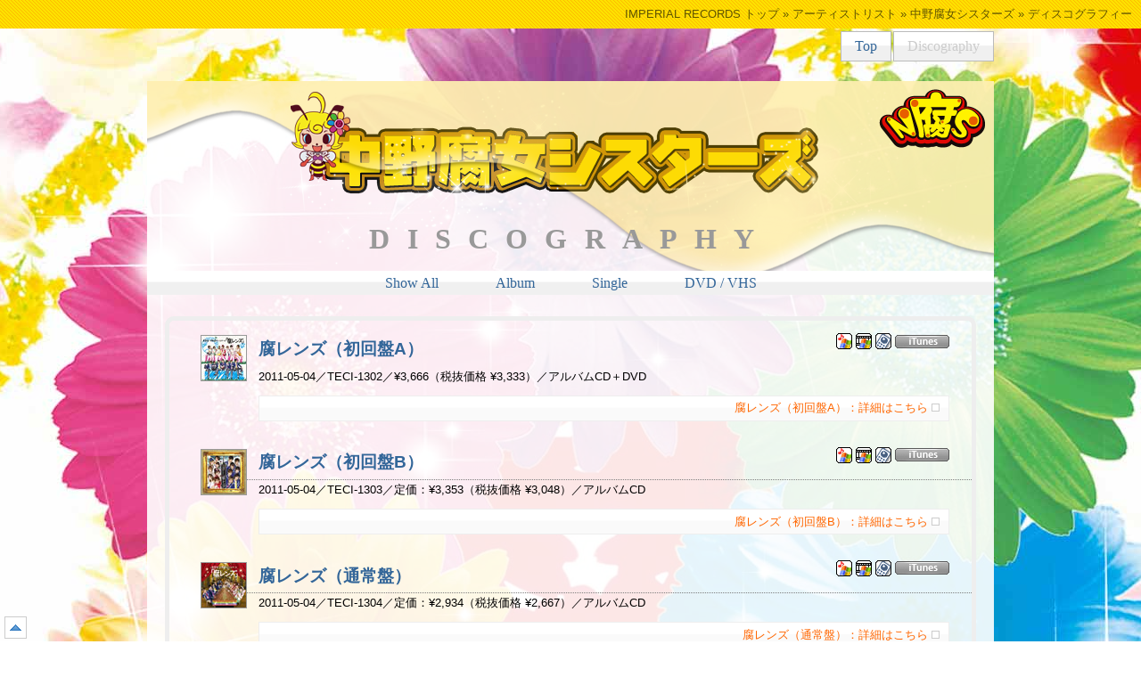

--- FILE ---
content_type: text/html
request_url: https://www.teichiku.co.jp/artist/nfs724/disco/disco.html
body_size: 3157
content:
<?xml version="1.0" encoding="UTF-8"?>
<!DOCTYPE html
   PUBLIC "-//W3C//DTD XHTML 1.0 Strict//EN"
   "http://www.w3.org/TR/xhtml1/DTD/xhtml1-strict.dtd">
<html xmlns="http://www.w3.org/1999/xhtml" xml:lang="ja" lang="ja">
<head>
  <meta http-equiv="Content-Type" content="text/html; charset=UTF-8" />
  <meta http-equiv="Content-Style-Type" content="text/css" />
  <meta http-equiv="Content-Script-Type" content="text/javascript" />
  <meta name="keywords" content="中野腐女シスターズ,乾曜子,よきゅーん,喜屋武ちあき,きゃんち,浦えりか,うらぁ,京本有加,きょも,虎南有香,コナン丸,原田まりる,まりるん,ジャジィはなわ,はなわ,ディスコグラフィー,discography" />
  <meta name="description" content="" />
  <title>中野腐女シスターズ（なかのふじょシスターズ）［ディスコグラフィー］－ IMPERIAL RECORDS</title>
  <link rel="start" href="../" />
  <link rev="made" href="mai&#x6c;t&#x6f;&#x3a;we&#98;&#x6d;&#97;s&#x74;er&#64;t&#101;i&#x63;&#x68;iku.&#x63;o&#x2e;jp" />
  <link rel="stylesheet" href="../style/common.css" type="text/css" charset="Shift_JIS" media="screen, tv" />
  <link rel="stylesheet" href="../style/discography.css" type="text/css" charset="Shift_JIS"  media="screen, tv" />
  <script type="text/javascript" src="../script/yui/yui-custom.js"></script>
  <script type="text/javascript" src="../script/shadowbox/shadowbox.js"></script>
  <script type="text/javascript" src="../script/DD_belatedPNG/DD_belatedPNG.js"></script>
  <script type="text/javascript" charset="UTF-8" src="../script/original/ctrl_common.js"></script>
  <script type="text/javascript" charset="UTF-8" src="../script/original/ctrl_disco.js"></script>
  <script type="text/javascript" charset="UTF-8" src="../script/original/add_css_discography.js"></script>
</head>

<body id="nfs724">

<div id="header">
  
  <h1>中野腐女シスターズ（なかのふじょシスターズ）［ディスコグラフィー］</h1>
  
  <hr />
  
  <div id="topicpath">
    <h2>トピックパス</h2>
    <p><a href="../../../imp/" title="インペリアルレコード トップページ">IMPERIAL RECORDS トップ</a> &raquo; <a href="../../../imp/artist/" title="インペリアルレコード アーティストリスト">アーティストリスト</a> &raquo; <a href="../" title="中野腐女シスターズ トップページ">中野腐女シスターズ</a> &raquo; ディスコグラフィー</p>
  </div>
  
  <hr />
  
  <div id="menu">
    <h2>メインメニュー</h2>
    <ul class="discography">
      <li class="top"><a class="top" href="../" title="トップページ">Top</a></li>
      <!--<li class="profile"><a class="profile" href="../profile/profile.html" title="プロフィール">Profile</a></li>-->
      <li class="discography"><a class="discography" title="ディスコグラフィー">Discography</a></li>
      <!--<li class="schedule"><a class="schedule" href="../sche/sche.html" title="スケジュール">Schedule</a></li>-->
      <!--<li class="mail"><a class="mail" href="https://www.teichiku.co.jp/artist/nfs724/mail/mail.php" title="メール">Mail</a></li>-->
    </ul>
  </div>
</div>

<hr class="clear" />


<div id="main" class="discography">
  
  <h2>コンテンツ</h2>
  
  <div id="discography">
    
    <h3>DISCOGRAPHY</h3>
    
    <div class="album">
      <dl class="">
        <dt><a href="./ci1302.html" title="腐レンズ（初回盤A） 詳細ページ">腐レンズ（初回盤A）</a></dt>
          <dd class="jacket"><a href="./ci1302.html" title="腐レンズ（初回盤A） 詳細ページ"><img class="frame" src="./jacket/ci1302_s.jpg" width="50" height="50" alt="腐レンズ（初回盤A） ジャケット写真" /></a></dd>
          <dd class="data">2011-05-04／TECI-1302／&yen;3,666（税抜価格 &yen;3,333）／アルバムCD＋DVD</dd>
          <dd class="media">
            <a href="./ci1302.html" title="腐レンズ（初回盤A） 詳細ページ"><img src="../img/basic/icon_wm_music.gif" width="18" height="18" alt="Windows Media Player 音楽試聴対応" /></a>
            <a href="./ci1302.html" title="腐レンズ（初回盤A） 詳細ページ"><img src="../img/basic/icon_wm_video.gif" width="18" height="18" alt="Windows Media Player 映像視聴対応" /></a>
            <a href="./ci1302.html" title="腐レンズ（初回盤A） 詳細ページ"><img src="../img/basic/icon_mobile.gif" width="18" height="18" alt="モバイルコンテンツ 対応" /></a>
            <a href="./ci1302.html" title="腐レンズ（初回盤A） 詳細ページ"><img src="../img/basic/icon_itunes_official.gif" width="61" height="15" alt="iTunes Store 対応" /></a>
          </dd>
          <dd class="link"><a href="./ci1302.html" title="腐レンズ（初回盤A） 詳細ページ">腐レンズ（初回盤A）：詳細はこちら</a></dd>
      </dl>
      <dl>
        <dt><a href="./ci1303.html" title="腐レンズ（初回盤B） 詳細ページ">腐レンズ（初回盤B）</a></dt>
          <dd class="jacket"><a href="./ci1303.html" title="腐レンズ（初回盤B） 詳細ページ"><img class="frame" src="./jacket/ci1303_s.jpg" width="50" height="50" alt="腐レンズ（初回盤B） ジャケット写真" /></a></dd>
          <dd class="data">2011-05-04／TECI-1303／定価：&yen;3,353（税抜価格 &yen;3,048）／アルバムCD</dd>
          <dd class="media">
            <a href="./ci1303.html" title="腐レンズ（初回盤B） 詳細ページ"><img src="../img/basic/icon_wm_music.gif" width="18" height="18" alt="Windows Media Player 音楽試聴対応" /></a>
            <a href="./ci1303.html" title="腐レンズ（初回盤B） 詳細ページ"><img src="../img/basic/icon_wm_video.gif" width="18" height="18" alt="Windows Media Player 映像視聴対応" /></a>
            <a href="./ci1303.html" title="腐レンズ（初回盤B） 詳細ページ"><img src="../img/basic/icon_mobile.gif" width="18" height="18" alt="モバイルコンテンツ 対応" /></a>
            <a href="./ci1303.html" title="腐レンズ（初回盤B） 詳細ページ"><img src="../img/basic/icon_itunes_official.gif" width="61" height="15" alt="iTunes Store 対応" /></a>
          </dd>
          <dd class="link"><a href="./ci1303.html" title="腐レンズ（初回盤B） 詳細ページ">腐レンズ（初回盤B）：詳細はこちら</a></dd>
      </dl>
      <dl>
        <dt><a href="./ci1304.html" title="腐レンズ（通常盤） 詳細ページ">腐レンズ（通常盤）</a></dt>
          <dd class="jacket"><a href="./ci1304.html" title="腐レンズ（通常盤） 詳細ページ"><img class="frame" src="./jacket/ci1304_s.jpg" width="50" height="50" alt="腐レンズ（通常盤） ジャケット写真" /></a></dd>
          <dd class="data">2011-05-04／TECI-1304／定価：&yen;2,934（税抜価格 &yen;2,667）／アルバムCD</dd>
          <dd class="media">
            <a href="./ci1304.html" title="腐レンズ（通常盤） 詳細ページ"><img src="../img/basic/icon_wm_music.gif" width="18" height="18" alt="Windows Media Player 音楽試聴対応" /></a>
            <a href="./ci1304.html" title="腐レンズ（通常盤） 詳細ページ"><img src="../img/basic/icon_wm_video.gif" width="18" height="18" alt="Windows Media Player 映像視聴対応" /></a>
            <a href="./ci1304.html" title="腐レンズ（通常盤） 詳細ページ"><img src="../img/basic/icon_mobile.gif" width="18" height="18" alt="モバイルコンテンツ 対応" /></a>
            <a href="./ci1304.html" title="腐レンズ（通常盤） 詳細ページ"><img src="../img/basic/icon_itunes_official.gif" width="61" height="15" alt="iTunes Store 対応" /></a>
          </dd>
          <dd class="link"><a href="./ci1304.html" title="腐レンズ（通常盤） 詳細ページ">腐レンズ（通常盤）：詳細はこちら</a></dd>
      </dl>
    </div>
    
    <div class="dvd">
      <dl>
        <dt><a href="./bi55169.html" title="スペースピース2010～聖地ヘの足跡～ 詳細ページ">スペースピース2010～聖地ヘの足跡～</a></dt>
          <dd class="jacket"><a href="./bi55169.html" title="スペースピース2010～聖地ヘの足跡～ 詳細ページ"><img class="frame" src="./jacket/bi55169_s.jpg" width="50" height="71" alt="スペースピース2010～聖地ヘの足跡～ジャケット写真" /></a></dd>
          <dd class="data">2011-05-04／TEBI-55169／&yen;5,762（税抜価格 &yen;5,238）／DVD</dd>
          <dd class="media">
            <img src="../img/basic/icon_wm_musicB.gif" width="18" height="18" alt="Windows Media Player 音楽試聴未対応" />
            <img src="../img/basic/icon_wm_videoB.gif" width="18" height="18" alt="Windows Media Player 映像視聴未対応" />
            <img src="../img/basic/icon_mobileB.gif" width="18" height="18" alt="モバイルコンテンツ 未対応" />
            <img src="../img/basic/icon_itunes_officialB.gif" width="61" height="15" alt="iTunes Store 未対応" />
          </dd>
          <dd class="link"><a href="./bi55169.html" title="スペースピース2010～聖地ヘの足跡～ 詳細ページ">スペースピース2010～聖地ヘの足跡～：詳細はこちら</a></dd>
      </dl>
    </div>
    
    <div class="single">
      <dl class="limited">
        <dt>Honey Bee～（初回盤）</dt>
          <dd class="jacket"><img class="frame" src="./jacket/ci201-6_s.gif" width="50" height="50" alt="Honey Bee～（初回盤） ジャケット写真" /></dd>
          <dd class="data">2010-01-20／TECI-201～6／各 &yen;1,572（税抜価格 &yen;1,429）／マキシシングル（初回盤CD+DVD）</dd>
          <dd class="media">
            <img src="../img/basic/icon_wm_musicB.gif" width="18" height="18" alt="Windows Media Player 音楽試聴未対応" />
            <img src="../img/basic/icon_wm_video.gif" width="18" height="18" alt="Windows Media Player 映像視聴対応" />
            <img src="../img/basic/icon_mobile.gif" width="18" height="18" alt="モバイルコンテンツ 対応" />
            <img src="../img/basic/icon_itunes_officialB.gif" width="61" height="15" alt="iTunes Store 未対応" />
          </dd>
          <dd class="list">
            <ul>
              <li class="yokyu-n"><span class="title">乾曜子<br />（よきゅーん）Ver.</span> <span class="product-number">TECI-201</span> <span class="link"><a class="yokyu-n" href="./ci201.html" title="Honey Bee～（初回盤）／乾曜子（よきゅーん） Ver. 詳細ページ">詳細</a></span></li>
              <li class="kyanchi"><span class="title">喜屋武ちあき<br />（きゃんち）Ver.</span> <span class="product-number">TECI-202</span> <span class="link"><a class="kyanchi" href="./ci202.html" title="Honey Bee～（初回盤）／喜屋武ちあき（きゃんち） Ver. 詳細ページ">詳細</a></span></li>
              <li class="uraa"><span class="title">浦えりか<br />（うらぁ）Ver.</span> <span class="product-number">TECI-203</span> <span class="link"><a class="uraa" href="./ci203.html" title="Honey Bee～（初回盤）／浦えりか（うらぁ） Ver. 詳細ページ">詳細</a></span></li>
              <li class="kyomo"><span class="title">京本有加<br />（きょも）Ver.</span> <span class="product-number">TECI-204</span> <span class="link"><a class="kyomo" href="./ci204.html" title="Honey Bee～（初回盤）／京本有加（きょも）Ver. 詳細ページ">詳細</a></span></li>
              <li class="konanmaru"><span class="title">虎南有香<br />（コナン丸）Ver.</span> <span class="product-number">TECI-205</span> <span class="link"><a class="konanmaru" href="./ci205.html" title="Honey Bee～（初回盤）／虎南有香（コナン丸）Ver. 詳細ページ">詳細</a></span></li>
              <li class="marirun"><span class="title">原田まりる<br />（まりるん）Ver.</span> <span class="product-number">TECI-206</span> <span class="link"><a class="marirun" href="./ci206.html" title="Honey Bee～（初回盤）／原田まりる（まりるん）Ver. 詳細ページ">詳細</a></span></li>
            </ul>
          </dd>
          <dd class="info">初回盤 各 Ver. ごとの詳細は、それぞれの［詳細］リンクをクリックしてください。</dd>
      </dl>
      
      <dl>
        <dt><a href="./ci207.html" title="Honey Bee～（通常盤） 詳細ページ">Honey Bee～（通常盤）</a></dt>
          <dd class="jacket"><a href="./ci207.html" title="Honey Bee～（通常盤） 詳細ページ"><img class="frame" src="./jacket/ci207_s.jpg" width="50" height="50" alt="Honey Bee～（通常盤）ジャケット写真" /></a></dd>
          <dd class="data">2010-01-20／TECI-207／定価：&yen;1,257（税抜価格 &yen;1,143）／マキシシングル（通常盤）</dd>
          <dd class="media">
            <img src="../img/basic/icon_wm_musicB.gif" width="18" height="18" alt="Windows Media Player 音楽試聴未対応" />
            <a href="./ci207.html" title="Honey Bee～（通常盤） 詳細ページ"><img src="../img/basic/icon_wm_video.gif" width="18" height="18" alt="Windows Media Player 映像視聴対応" /></a>
            <a href="./ci207.html" title="Honey Bee～（通常盤） 詳細ページ"><img src="../img/basic/icon_mobile.gif" width="18" height="18" alt="モバイルコンテンツ 対応" /></a>
            <img src="../img/basic/icon_itunes_officialB.gif" width="61" height="15" alt="iTunes Store 未対応" />
          </dd>
          <dd class="link"><a href="./ci207.html" title="Honey Bee～（通常盤） 詳細ページ">Honey Bee～（通常盤） 詳細はこちら</a></dd>
      </dl>
    </div>
      
  </div>
  
  <hr />
  
  <div id="icon-info">
    <h3>アイコンの説明</h3>
    <ul>
      <li><img src="../img/basic/icon_wm_music.gif" width="18" height="18" alt="Windows Media Player 音楽試聴対応" /> <img src="../img/basic/icon_wm_video.gif" width="18" height="18" alt="Windows Media Player 映像視聴対応" /> Windows Media Player 対応</li>
      <li><img src="../img/basic/icon_mobile.gif" width="18" height="18" alt="モバイルコンテンツ 対応" /> モバイルコンテンツ 対応</li>
      <li><img src="../img/basic/icon_itunes_official.gif" width="61" height="15" alt="iTunes Store 対応" /> iTunes Store 対応</li>
    </ul>
  </div>

</div>

<hr />

<div id="footer">
  <ul class="menu discography">
    <li class="top"><a class="top" href="../" title="トップページ">Top</a></li>
    <!--<li class="profile"><a class="profile" href="../profile/profile.html" title="プロフィール">Profile</a></li>-->
    <li class="discography"><a class="discography" title="ディスコグラフィー">Discography</a></li>
    <!--<li class="schedule"><a class="schedule" href="../sche/sche.html" title="スケジュール">Schedule</a></li>-->
    <!--<li class="mail"><a class="mail" href="https://www.teichiku.co.jp/artist/nfs724/mail/mail.php" title="メール">Mail</a></li>-->
  </ul>
  
  <hr class="clear" />
  
  <ul class="valid">
    <li><a href="http://validator.w3.org/check?uri=referer">XHTML 1.0</a></li>
    <li><a href="http://jigsaw.w3.org/css-validator/check/referer">CSS 2.1</a></li>
  </ul>
  <p class="notice">当サイトに掲載してある、あらゆる文章・画像・音楽・映像素材の無断転載・転用は固くお断りいたします。</p>
  <address>Copyright<abbr title="Copyright">&copy;</abbr>2009-2011 <a href="https://www.teichiku.co.jp/" title="テイチクエンタテインメント ホームページ"><img src="../img/basic/logo_te_eng.gif" width="243" height="14" alt="TEICHIKU ENTERTAINMENT,INC." /></a> All Rights Reserved.</address>
</div>

<div id="analyze">
  <script type="text/javascript" src="https://www.teichiku.co.jp/script/analyze/google_analytics_ga.js"></script>
  <script type="text/javascript" src="https://www.teichiku.co.jp/script/analyze/google_analytics_ga_tracker.js"></script>
</div>

</body>
</html>

--- FILE ---
content_type: text/css
request_url: https://www.teichiku.co.jp/artist/nfs724/style/common.css
body_size: 112
content:
@charset "Shift_JIS";
/* start of hack for macIE 5.x \*/
@import "common_genuine.css";
/* end hack for macIE 5.x */

--- FILE ---
content_type: text/css
request_url: https://www.teichiku.co.jp/artist/nfs724/style/discography.css
body_size: 117
content:
@charset "Shift_JIS";
/* start of hack for macIE 5.x \*/
@import "discography_genuine.css";
/* end hack for macIE 5.x */

--- FILE ---
content_type: text/css
request_url: https://www.teichiku.co.jp/artist/nfs724/style/common_genuine.css
body_size: 2199
content:
@charset "Shift_JIS";

/* -------------------- start of Style Sheet -------------------- */

/* Cascading Style Sheet for 中野腐女子シスターズ 全ページ共通 */

html {
	margin: 0 auto;
	padding: 0;
}
body {
	width: 100%;
	margin: 0 auto;
	padding: 0;
	font-family: "メイリオ", "Hiragino kaku Gothic Pro", "Arial", sans-serif, "MS UI Gothic", "ＭＳ Ｐゴシック", "Osaka";
	line-height: 1.7;
	color: #000000;
	background: #ffffff url(../img/basic/back_body.jpg) 50% 0 no-repeat fixed;
	
	/* for Windows IE 6 or lower */
	text-align: center;
}
#main {
	position: relative;
	top: 10px;
	left: 0;
	z-index: 100;
	width: 950px;
	margin: 0 auto 60px auto;
	padding: 0;
	/* border: 10px solid #fde100; */
	background: #ffffff;
	
	/* for Windows IE 6 or lower */
	text-align: left;
}
html[xmlns] #main {
	width: 950px;
	background: url(../img/basic/back_transparent_white_90.png);
}

/* ########## 要素・クラス・全般 ########## */
#main a         { color: #ff6600; }
#main a:visited { color: #666666; }
#main a:hover   {
	color: #ff9900;
	text-decoration: none;
}
a.outside {
	margin-right: 2px;
	padding-right: 13px;
	background: url(../img/basic/icon_outside_white.gif) 100% 100% no-repeat;
}
a.zoom {
	margin-right: 2px;
	padding-right: 13px;
	background: url(../img/basic/icon_zoom_white.gif) 100% 100% no-repeat;
}

h1 {
	position: absolute;
	top: -9000px;
	left: -9000px;
	text-indent: -9000px;
	margin: 0;
	padding: 0;
}

img {
	margin: 1px 0;
	padding: 0;
	border: none;
	vertical-align: middle;
}
img.frame {
	border: 1px solid #999999;
}

hr {
	display: none;
	border: none;
}
hr.clear {
	clear: both;
	display: block;
	visibility: hidden;
	margin: 0;
	padding: 6px 0;
	width: 50%;
}
hr.separate {
	clear: both;
	display: block;
	visibility: visible;
	margin: 1.5em auto;
	padding: 0;
	width: 95%;
	text-align: center;
	border-bottom: 2px dashed #cccccc;
}
span.roman {
	font-family: "Times New Roman", serif;
}
span.ruby {
	font-size: 80%;
}

del {
	color: #cccccc !important;
}
del a {
	color: #cccccc !important;
}
ins {
	color: #ff0000 !important;
	text-decoration: none;
}
ins a,
ins em {
	color: #ff0000 !important;
}



/* ########## ヘッダ ########## */
#header {
	position: relative;
	bottom: 0;
	left: 0;
	z-index: 1000;
	width: 100%;
	margin: 0;
	padding: 0;
	text-align: center;
}

/* ########## トピックパス ########## */
#topicpath {
	position: relative;
	top: 0;
	left: 0;
	z-index: 1100;
	height: 32px;
	margin: 0;
	padding: 0;
	color: #615600;
	background: #fde100 url(../img/basic/back_header_footer.gif);
}
html[xmlns] #topicpath {
	height: auto;
	min-height: 32px;
}
#topicpath h2 {
	position: absolute;
	top: -9000px;
	left: -9000px;
	margin: 0;
	padding: 0;
	text-indent: -9000px;
}
#topicpath p {
	margin: 0;
	padding: 0.6em 10px;
	color: #615600;
	font-size: 82%;
	text-align: right;
	line-height: 1.2;
}
#topicpath a {
	color: #615600;
	text-decoration : none;
}
#topicpath a:visited {
	color: #615600;
}
#topicpath a:hover {
	color: #615600;
	text-decoration: none;
}

/* ########## メニュー ########## */
#header #menu {
	position: relative;
	top: 0;
	left: 0;
	z-index: 1200;
	width: 950px;
	margin: 0.2em auto 0 auto;
	padding: 0;
	text-align: left;
}

#header #menu h2 {
	position: absolute;
	top: -9000px;
	left: -9000px;
	text-indent: -9000px;
}

#header #menu ul {
	float: right;
	position: relative;
	top: 0;
	right: -5px;
	z-index: 1210;
	list-style-type: none;
	margin: 0;
	padding: 0;
}
html[xmlns] #header #menu ul {
	right: -2px;
}
#header #menu ul li {
	float: left;
	position: relative;
	top: 0;
	left: 0;
	z-index: 1220;
	margin: 0 2px 0 0;
	padding: 0;
	font-family: "Trebuchet MS";
	font-size: 100%;
	line-height: 1.4;
	background: #ffffff url(../img/basic/back_menu_li_white.gif) 50% 50% repeat-x;
	border: 1px solid #bbbbbb;
}
#header #menu ul li a {
	display: block;
	margin: 0;
	padding: 0.3em 15px;
	color: #336699;
	text-decoration: none;
}
#header #menu ul li a:visited {
	color: #336699;
}
#header #menu ul li a:hover {
	color: #336699;
	background: url(../img/basic/back_ani_white.gif);
}

/* ---------- ヘッダメニュートップ ---------- */
#header #menu ul.top a.top {
	color: #cccccc;
}
#header #menu ul.top a.top:hover {
	background: none;
}
/* ---------- ヘッダメニュープロフィール ---------- */
#header #menu ul.profile a.profile {
	color: #cccccc;
}
#header #menu ul.profile a.profile:hover {
	background: none;
}
/* ---------- ヘッダメニューディスコグラフィー ---------- */
#header #menu ul.discography a.discography {
	color: #cccccc;
}
#header #menu ul.discography a.discography:hover {
	background: none;
}
/* ---------- ヘッダメニュースケジュール ---------- */
#header #menu ul.schedule a.schedule {
	color: #cccccc;
}
#header #menu ul.schedule a.schedule {
	background: none;
}
/* ---------- ヘッダメニューメール ---------- */
#header #menu ul.mail a.mail {
	color: #cccccc;
}
#header #menu ul.mail a.mail {
	background: none;
}

/* ---------- ヘッダメニューメッセージ ---------- */
#header #menu ul.message a.message {
	color: #cccccc;
}
#header #menu ul.message a.message {
	background: none;
}

/* ########## フッタ ########## */
#footer {
	overflow: hidden;
	position: relative;
	bottom: 0;
	left: 0;
	z-index: 3000;
	width: 100%;
	margin: 0;
	padding: 1em 0;
	color: #615600;
	text-align: left;
	background: #fde100 url(../img/basic/back_header_footer.gif);
}

#footer ul.menu {
	list-style-type: none;
	margin: 0 25px;
	padding: 0;
}
#footer ul.menu li {
	float: left;
	margin: 0 1em 0 0;
	padding: 0 1em 0 0;
	font-family: "Trebuchet MS";
	font-size: 100%;
	white-space: nowrap;
	line-height: 1.4;
}

#footer ul.menu li a {
	color: #615600;
}
#footer ul.menu li a:hover {
	color: #615600;
	text-decoration: none;
}
#footer ul.menu li a:visited {
	color: #615600;
}
/* ---------- フッタメニュートップ ---------- */
#footer ul.top a.top {
	color: #bca700;
	text-decoration: none;
}
#footer ul.top a.top:hover {
	color: #bca700;
}
/* ---------- フッタメニュープロフィール ---------- */
#footer ul.profile a.profile {
	color: #bca700;
	text-decoration: none;
}
#footer ul.profile a.profile:hover {
	color: #bca700;
}
/* ---------- フッタメニューディスコグラフィー ---------- */
#footer ul.discography a.discography {
	color: #bca700;
	text-decoration: none;
}
#footer ul.discography a.discography:hover {
	color: #bca700;
}
/* ---------- フッタメニュースケジュール ---------- */
#footer ul.schedule a.schedule {
	color: #bca700;
	text-decoration: none;
}
#footer ul.schedule a.schedule:hover {
	color: #bca700;
}

/* ---------- フッタメニューメール ---------- */
#footer ul.mail a.mail {
	color: #bca700;
	text-decoration: none;
}
#footer ul.mail a.mail:hover {
	color: #bca700;
}

/* ---------- FLASH広告 ---------- */
#footer ul#AD {
	clear: both;
	margin: 0 50px 2px 50px;
	padding: 0.2em 0 2.2em 0;
	background: #25598c
}
#footer ul#AD li {
	margin: 0 35px;
	padding: 0.3em 0;
	font-size: 82%;
}
#footer ul#AD li a {
	color: #ffffff;
	text-decoration: none;
}
#footer p#AD-note {
	position: relative;
	top: -2.2em;
	left: 0;
	margin: 0 50px -1em 50px;
	padding: 0;
	text-align: right;
	color: #ffffff;
	font-size: 71%;
}

/* ---------- フッターその他 ---------- */
#footer ul.valid {
	float: right;
	list-style-type: none;
	margin: 0 10px;
	padding: 0;
}
html[xmlns] #footer ul.valid {
	margin: 0 25px;
}
#footer ul.valid li {
	float: left;
	margin: 0 6px 0 0;
	padding: 0.2em 8px;
	font-size: 82%;
	background: #615600;
}
html[xmlns] #footer ul.valid li {
	margin: 0 6px 0.5em 0;
}

#footer ul.valid li a {
	color: #ffffff;
	text-decoration: none;
}
#footer ul.valid li a:hover {
	color: #ffffff;
}
#footer ul.valid li a:visited {
	color: #ffffff;
}


#footer p.notice{
	clear: both;
	margin: 0.4em 25px 0 25px;
	padding: 0;
	font-size: 82%;
	text-align: right;
}
html[xmlns] #footer p.notice{
	margin: 0 25px;
}
#footer address {
	margin: 0 25px;
	padding: 0;
	font-size: 82%;
	font-weight: normal;
	text-align: right;
}
#footer address a {
	color: #cccccc;
}
#footer address a:hover {
	color: #cccccc;
	text-decoration: none;
}
#footer address a:visited {
	color: #cccccc;
}

#footer p.banner {
	float: right;
	width: 400px;
	margin: 0 10px;
	padding: 0;
	font-size: 82%;
	text-align: right;
}
html[xmlns] #footer p.banner {
	float: right;
	margin: 0 20px;
}

/* ################################## */
/* ### ポップアップサイトイメージ ### */
/* ################################## */
#site-image {
	position: absolute;
	top: -9000px;
	left: -9000px;
	z-index: 65536;
	width: 202px;
	margin: 0;
	padding: 20px 25px;
	text-align: center;
	border: 1px solid #ffffff;
	background: #000000 url(../img/basic/back_stripe_black.gif);
}
html[xmlns] #site-image {
	width: 152px;
	width: auto;
	min-width: 150px;
	background: url(../img/basic/back_transparent_black_80.png);
}
#site-image span {
	display: block;
	width: 100%;
	margin: 12px 0 -8px 0;
	padding: 0;
	color: #ffffff;
	font-size: 71%;
	text-align: right;
	line-height: 1.2;
	white-space: nowrap;
}
#site-image img {
	margin: 0;
	padding: 0;
	border: 1px solid #ffffff;
}

/* ############################ */
/* ### ローディングアイコン ### */
/* ############################ */
#loading-icon {
	position: absolute;
	top: -9000px;
	left: -9000px;
	z-index: 65535;
	margin: 0;
	padding: 0;
}
#loading-icon img {
	margin: 0;
	padding: 0;
}

/* ######################## */
/* ### リターンアイコン ### */
/* ######################## */
#back-to-top {
	visibility: hidden;
	position: absolute;
	top: 0;
	left: 0;
	z-index: 65535;
	margin: 0;
	padding: 0;
	width: 25px;
	height: 25px;
}
back-to-top img {
	margin: 0;
	padding: 0;
}

--- FILE ---
content_type: text/css
request_url: https://www.teichiku.co.jp/artist/nfs724/style/discography_genuine.css
body_size: 1408
content:
@charset "Shift_JIS";

/* -------------------- start of Style Sheet -------------------- */

/* Cascading Style Sheet for 中野腐女子シスターズ ディスコグラフィー */

#main {
	overflow: hidden;
	padding-bottom: 2em;
}

/* ########## メインコンテンツ ########## */
#main h2 {
	position: absolute;
	top: 0;
	left: 0;
	z-index: 300;
	width: 100%;
	height: 680px;
	margin: 0;
	padding: 0;
	text-indent: -9000px;
	background: url(../img/basic/back_h2_sub.jpg) no-repeat 100% 0;
}
html[xmlns] #main h2 {
	background: url(../img/basic/back_h2_sub.png) no-repeat 100% 0;
}

/* ---------- ディスコグラフィー本体 ---------- */
#discography {
	position: relative;
	top: 150px;
	left: 0;
	z-index: 300;
	width: 100%;
	margin: 0 0 180px 0;
	padding: 0;
}
#discography h3 {
	margin: 0 0 0.3em 0;
	padding: 0;
	color: #999999;
	font-family: "Trebuchet MS";
	font-size: 200%;
	letter-spacing: 0.6em;
	text-align: center;
}

/* ---------- 表示コントロール ---------- */
#discography ul#ctrl {
	position: relative;
	top: 0;
	left: 0;
	z-index: 500;
	width: 950px;
	margin: 0 0 1.5em 0;
	padding: 0;
	text-align: center;
	background: #ffffff url(../img/basic/back_menu_li_white.gif) 0 50% repeat-x;
}
#discography ul#ctrl li {
	list-style-type: none;
	display: inline;
	padding: 0 2em;
	color: #336699;
	font-family: "Trebuchet MS";
	font-size: 100%;
}

/* ---------- 各CDデータ ---------- */
#discography div {
	margin: 0 20px 10px 20px;
	padding: 0;
	text-align: left;
	border: 5px solid #eeeeee;
}
#discography dl {
	position: relative;
	top: 0;
	left: 0;
	z-index: 320;
	height: 90px;
	margin: 0;
	padding: 0 0 15px 15px;
	text-align: left;
}
html[xmlns] #discography dl {
	height: auto;
	min-height: 90px;
}
#discography dt {
	margin: 0;
	padding: 0.8em 140px 0.2em 85px;
	color: #336699;
	font-size: 120%;
	font-weight: bold;
	background: url(../img/basic/back_line_white.gif) 20px 100% no-repeat;
}
#discography dt a {
	color: #336699 !important;
	text-decoration: none;
}
#discography dt a:hover {
	text-decoration: underline;
}
#discography dt span.sub-title-top {
	display: block;
	position: relative;
	top: 0;
	left: 0;
	margin: 0 0 -0.5em 0;
	padding: 0;
	font-size: 60%;
	font-weight: normal;
}
#discography dt span.cw,
#discography dt span.sub-title-bottom {
	display: block;
	position: relative;
	top: -0.5em;
	left: 0;
	margin: 0 0 -0.5em 0;
	padding: 0;
	font-size: 60%;
	font-weight: normal;
}

#discography dd {
	margin: 0;
	padding: 0;
}
#discography dd.jacket {
	position: absolute;
	top: 15px;
	left: 35px;
	z-index: 330;
	width: 52px;
	margin: 0;
	padding-left: 0;
}
#discography dd.data {
	margin: 0 0 0 85px;
	padding: 0;
	font-size: 82%;
}
#discography dd.media {
	position: absolute;
	top: 8px;
	right: 25px;
	margin: 0;
	padding: 0;
	text-align: right;
}
#discography dd.list {
	margin: 0.5em 0;
	padding: 0;
}
#discography dd.list ul {
	list-style-type: none;
	margin: 0 0 0 80px;
	padding: 0;
}
#discography dd.list ul li {
	overflow: hidden;
	float: left;
	width: 118px;
	margin: 0 0 0 5px;
	padding: 0;
	border: 1px solid #cccccc;
}
html[xmlns] #discography dd.list ul li {
	margin: 0 0 0 5px;
}

#discography dd.list ul li.yokyu-n { border: 1px solid #7200ff; }
#discography dd.list ul li.kyanchi { border: 1px solid #ff76ca; }
#discography dd.list ul li.uraa { border: 1px solid #27a1ff; }
#discography dd.list ul li.kyomo { border: 1px solid #09dc4a; }
#discography dd.list ul li.konanmaru { border: 1px solid #ff0000; }
#discography dd.list ul li.marirun { border: 1px solid #ff6600; }

#discography dd.list ul li span {
	display: block;
	text-align: center;
	white-space: nowrap;
}
#discography dd.list ul li span.title {
	font-size: 71%;
}
#discography dd.list ul li span.product-number {
	font-size: 71%;
}
#discography dd.list ul li a {
	display: block;
	width: 100%;
	color: #ffffff !important;
	font-size: 82%;
	text-align: center;
	text-decoration: none;
	background: url(../img/basic/back_discography_link.gif) 90% 50% no-repeat;
}
#discography dd.list ul li span.link a.yokyu-n { background-color: #7200ff; }
#discography dd.list ul li span.link a.kyanchi { background-color: #ff76ca; }
#discography dd.list ul li span.link a.uraa { background-color: #27a1ff; }
#discography dd.list ul li span.link a.kyomo { background-color: #09dc4a; }
#discography dd.list ul li span.link a.konanmaru { background-color: #ff0000; }
#discography dd.list ul li span.link a.marirun { background-color: #ff6600; }


#discography dd.link,
#discography dd.info {
	clear: both;
	position: relative;
	top: 10px;
	left: 0;
	z-index: 340;
	margin: 0 25px 10px 85px;
	padding: 0.2em 10px;
	color: #999999;
	font-size: 82%;
	text-align: right;
	border: 1px solid #eeeeee;
	background: url(../img/basic/back_link_white.gif) repeat-x 0 50%;
}
#discography dd.link a {
	padding-right: 13px;
	text-decoration: none;
	background: url(../img/basic/back_discography_link.gif) 100% 50% no-repeat;
}

/* ---------- アイコンインフォ ---------- */
#icon-info {
	position: relative;
	top: 0;
	left: 0;
	z-index: 400;
	margin: 0;
	padding: 0.4em 0;
}
#icon-info h3 {
	position: absolute;
	top: -9000px;
	left: -9000px;
	text-indent: -9000px;
	margin: 0;
	padding: 0;
}
#icon-info ul {
	margin: 0 10px;
	padding: 0;
	font-size: 82%;
	list-style-type: none;
	text-align: right;
}
#icon-info ul li {
	display: inline;
	margin: 0 1em;
	padding: 0;
}


--- FILE ---
content_type: application/javascript
request_url: https://www.teichiku.co.jp/artist/nfs724/script/original/ctrl_disco.js
body_size: 2285
content:
//#########################################################//
//## ディスコグラフィー用 dlタグ全体をクリック範囲にする ##//
//#########################################################//
var AddFuncDiscoDL = {
	'option' : {
		'startC' : "#eeeeee",
		'endC' : [ "#7200ff", "#ff76ca", "#27a1ff", "#09dc4a", "#ff0000", "#ff6600", "#faec0d" ],
		'level' : 10,
		'step' : 20
	},
	
	'init' : function() {
		var that = this;
		
		var parent = document.getElementById("discography");
		
		//DLタグの設定
		var dlTags = parent.getElementsByTagName("DL");
		for(var i = 0, maxI = dlTags.length; i < maxI; i++) {
			
			dlTags[i].parent = dlTags[i].parentNode;
			dlTags[i].counter = 0;
			dlTags[i].touchID = setTimeout("", 10);
			
			if(GET.className(dlTags[i]) != "limited") {
				dlTags[i].endC = this.option.endC[Math.floor(Math.random() * this.option.endC.length)];
				
				if(YAHOO.env.ua.ie && YAHOO.env.ua.ie <= 5.5) {
					dlTags[i].style.cursor = "hand";
				} else {
					dlTags[i].style.cursor = "pointer";
				}
				
				var ATag = dlTags[i].getElementsByTagName("A")[0];
				dlTags[i].href =  ATag.getAttribute("href");
				dlTags[i].setAttribute("title", "クリックで詳細ページに移動");
				ATag.style.textDecoration = "none";
				
				dlTags[i].onclick = function () {
					window.location = this.href;
				}
				dlTags[i].onmouseover = function() {
					var self = this;
					clearTimeout(this.touchID);
					
					this.touchID = setTimeout(function () {
						self.style.backgroundImage = "url(../img/basic/back_ani_white.gif)";
						self.parentNode.style.borderColor = self.endC;
					}, 10);
				}
				dlTags[i].onmouseout = function() {
					var self = this;
					
					this.touchID = setTimeout(function () {
						self.counter = 0;
						self.style.backgroundImage = "none";
						self.parentNode.style.borderColor = that.option.startC;
						self.endC = that.option.endC[Math.floor(Math.random() * that.option.endC.length)];
					}, 10);
				}
			} else {
				//初回盤各Verの設定
				var liTags = dlTags[i].getElementsByTagName("LI");
				for(var j = 0, maxJ = liTags.length; j < maxJ; j++) {
					if(YAHOO.env.ua.ie && YAHOO.env.ua.ie <= 5.5) {
						liTags[j].style.cursor = "hand";
					} else {
						liTags[j].style.cursor = "pointer";
					}
					
					liTags[j].num = j;
					liTags[j].dl = dlTags[i];
					liTags[j].setAttribute("title", "クリックで詳細ページへ移動");
					liTags[j].aTag = liTags[j].getElementsByTagName("A")[0];
					liTags[j].touchID = setTimeout("", 10);
					
					liTags[j].onmouseover = function() {
						var self = this;
						clearTimeout(this.touchID);
						
						this.touchID = setTimeout(function () {
							self.dl.endC = that.option.endC[self.num];
							
							self.dl.style.backgroundImage = "url(../img/basic/back_ani_white.gif)";
							self.dl.parentNode.style.borderColor = self.dl.endC;
						}, 10);
					}
					liTags[j].onmouseout = function() {
						var self = this;
						clearTimeout(this.touchID);
						
						this.touchID = setTimeout(function () {
							self.style.backgroundImage = "none";
							self.dl.counter = 0;
							self.dl.style.backgroundImage = "none";
							self.dl.parentNode.style.borderColor = that.option.startC;
						}, 10);
					}
					liTags[j].onclick = function() {
						window.location = this.aTag.getAttribute("href");
					}
				}
			}
		}
	}
};

//######################################//
//## ディスコグラフィー選択ボタン追加 ##//
//######################################//
var insertCtrlDisco = {
	'option' : {
		'forbidden': false
	},
	
	'init' : function(request) {
		if(typeof request != 'undefined') {
			var that = this;
			
			var disco = document.getElementById("discography");
			disco.opacity = 10;
			disco.fadeID = setTimeout("", 30);
			
			var insertPoint = disco.getElementsByTagName("DIV")[0];
			
			var h3 = document.createElement("h3");
			h3.innerHTML = "表示コントロール";
			
			var hr = document.createElement("hr");
			
			var ul = document.createElement("ul");
			ul.setAttribute("id", "ctrl");
			
			var li = new Array();
			
			li.push(document.createElement("li"));
			li[li.length - 1].setAttribute("id", "all");
			li[li.length - 1].innerHTML = "<span>Show All</span>";
			li[li.length - 1].onclick = function() { 
				if(!that.option.forbidden) {
					if(!YAHOO.env.ua.ie) {
						that.option.forbidden = true;
						that.fadeOut(disco, 'all');
					} else {
						that.openClose('all')
					}
				}
			};
			ul.appendChild(li[li.length - 1]);
			
			if(request.match(/BEST/)) {
				li.push(document.createElement("li"));
				li[li.length - 1].innerHTML = "<span>BEST</span>";
				li[li.length - 1].onclick = function() {
					if(!that.option.forbidden) {
						if(!YAHOO.env.ua.ie) {
							that.option.forbidden = true;
							that.fadeOut(disco, 'best');
						} else {
							that.openClose('best')
						}
					}
				}
				ul.appendChild(li[li.length - 1]);
			}
			
			if(request.match(/ALBUM/)) {
				li.push(document.createElement("li"));
				li[li.length - 1].innerHTML = "<span>Album</span>";
				li[li.length - 1].onclick = function() {
					if(!that.option.forbidden) {
						if(!YAHOO.env.ua.ie) {
							that.option.forbidden = true;
							that.fadeOut(disco, 'album');
						} else {
							that.openClose('album')
						}
					}
				}
				ul.appendChild(li[li.length - 1]);
			}
			
			if(request.match(/SINGLE/)) {
				li.push(document.createElement("li"));
				li[li.length - 1].innerHTML = "<span>Single</span>";
				li[li.length - 1].onclick = function() {
					if(!that.option.forbidden) {
						if(!YAHOO.env.ua.ie) {
							that.option.forbidden = true;
							that.fadeOut(disco, 'single');
						} else {
							that.openClose('single')
						}
					}
				}
				ul.appendChild(li[li.length - 1]);
			}
			
			if(request.match(/DVD/)) {
				li.push(document.createElement("li"));
				li[li.length - 1].innerHTML = "<span>DVD / VHS</span>";
				li[li.length - 1].onclick = function() {
					if(!that.option.forbidden) {
						if(!YAHOO.env.ua.ie) {
							that.option.forbidden = true;
							that.fadeOut(disco, 'dvd');
						} else {
							that.openClose('dvd')
						}
					}
				}
				ul.appendChild(li[li.length - 1]);
			}
			
			if(request.match(/ETC/)) {
				li.push(document.createElement("li"));
				li[li.length - 1].innerHTML = "<span>etc</span>";
				li[li.length - 1].onclick = function() {
					if(!that.option.forbidden) {
						if(!YAHOO.env.ua.ie) {
							that.option.forbidden = true;
							that.fadeOut(disco, 'etc');
						} else {
							that.openClose('etc')
						}
					}
				}
				ul.appendChild(li[li.length - 1]);
			}
			
			for(var i = 0; i < li.length; i++) {
				li[i].onmouseover = function () {
					if(YAHOO.env.ua.ie && YAHOO.env.ua.ie <= 5.5) {
						this.style.cursor = "hand";
					} else {
						this.style.cursor = "pointer";
					}
					this.style.backgroundImage = "url(../img/basic/back_ani_white.gif)";
				}
				li[i].onmouseout = function () {
					this.style.backgroundImage = "";
				}
			}
			
			disco.insertBefore(ul, insertPoint);
			disco.insertBefore(hr, insertPoint);
		}
	},
		
	'openClose' : function(target) {
		var disco = document.getElementById("discography");
		var h3 = disco.getElementsByTagName("H3")[0];
		var div = disco.getElementsByTagName("DIV");
		var re = new RegExp(target, "i");
		
		for(var i = 0; i < div.length; i++) {
			if(GET.className(div[i]).search(re) != -1 || target == "all") {
				div[i].style.display = "block";
			} else {
				div[i].style.display = "none";
			}
		}
		if(document.getElementById("other")) {
			var li = document.getElementById("other").getElementsByTagName("LI");
			for(var i = 0; i < li.length; i++) {
				if(GET.className(li[i]).search(re) != -1 || target == "all") {
					li[i].style.display = "block";
				} else {
					li[i].style.display = "none";
				}
			}
		}
		
		switch(target) {
			case 'all' :
				h3.innerHTML = 'DISCOGRAPHY';
				break;
			case 'best' :
				h3.innerHTML = 'BEST';
				break;
			case 'album' :
				h3.innerHTML = 'ALBUM';
				break;
			case 'single' :
				h3.innerHTML = 'SINGLE';
				break;
			case 'dvd' :
				h3.innerHTML = 'DVD / VHS';
				break;
			case 'etc' :
				h3.innerHTML = 'OTHERS';
				break;
			default: 
				h3.innerHTML = 'DISCOGRAPHY';
				break;
		}
	},
	
	'fadeOut': function(obj, target) {
		var that = this;
		
		if(obj.opacity >= 0) {
			obj.style.filter = 'alpha(opacity=' + obj.opacity * 10 + ')'; // IE
			obj.style.MozOpacity = obj.opacity / 10; // Firefox
			obj.style.opacity = obj.opacity / 10; // Safari
			obj.opacity -= 1;
			
			return setTimeout(function() {
				obj.fadeID = that.fadeOut(obj, target);
			}, 30);
		} else {
			clearTimeout(obj.fadeID);
			if(YAHOO.env.ua.ie) obj.style.removeAttribute('filter');
			
			obj.opacity = 0;
			this.openClose(target);
			this.fadeIn(obj);
		}
	},
	
	'fadeIn': function(obj) {
		var that = this;
		
		if(obj.opacity <= 10) {
			obj.style.filter = 'alpha(opacity=' + obj.opacity * 10 + ')'; // IE
			obj.style.MozOpacity = obj.opacity / 10; // Firefox
			obj.style.opacity = obj.opacity / 10; // Safari
			obj.opacity += 1;
			
			return setTimeout(function() {
				obj.fadeID = that.fadeIn(obj);
			}, 30);
		} else {
			clearTimeout(obj.fadeID);
			if(YAHOO.env.ua.ie) obj.style.removeAttribute('filter');
			this.option.forbidden = false;
		}
	}
};

//####################//
//## イニシャライズ ##//
//####################//
YAHOO.util.Event.onDOMReady(function() {
	if(YAHOO.env.ua.ie && YAHOO.env.ua.ie < 7) CtrlMainWidth.force();
	AddFuncDiscoDL.init();
	insertCtrlDisco.init('ALBUM,SINGLE,DVD');
});

--- FILE ---
content_type: application/javascript
request_url: https://www.teichiku.co.jp/script/analyze/google_analytics_ga_tracker.js
body_size: 107
content:
try {
	var pageTracker = _gat._getTracker("UA-2517215-1");
	pageTracker._trackPageview();
} catch(err) {}


--- FILE ---
content_type: application/javascript
request_url: https://www.teichiku.co.jp/artist/nfs724/script/original/ctrl_common.js
body_size: 5610
content:
//#####################################################################################//
//## アンカー付URLだったらアンカー情報をGETメソッドパラメータに変更してリダイレクト ###//
//#####################################################################################//
(function() {
	if(location.href.match(/#/)) {
		var temp = location.href.split("#");
		var baseURL = temp[0];
		var anchor = temp[temp.length - 1];
		location.replace(baseURL + "?anchor=" + anchor);
	}
})();

//#########################//
//## Stringメソッド拡張 ###//
//#########################//
String.prototype.camelize = function() {
    return this.replace(/-([a-z])/g, function($0, $1) {
    	return $1.toUpperCase()
    });
}
String.prototype.deCamelize = function() {
    return this.replace(/[A-Z]/g, function($0) {
    	return "-" + $0.toLowerCase()
    });
}

//###################//
//## 各種情報取得 ###//
//###################//
var GET = {
	'className' : function(obj) {
		return obj.getAttribute('class') || obj.getAttribute('className');
	},
	
	'posX' : function(IDorOBJ) {
		if(typeof IDorOBJ != 'string') {
			var target = IDorOBJ;
		} else {
			var target = document.getElementById(IDorOBJ);
		}
		
		var posX = 0;
		
		do {
			posX += target.offsetLeft || 0;
			if(target.nodeName != "BODY" && YAHOO.env.ua.ie != 7) posX -= target.scrollLeft || 0;
			if(!YAHOO.env.ua.opera && YAHOO.env.ua.ie != 8 && parseInt(this.style(target, "border-left-width"))) {
				posX += parseInt(this.style(target, "border-left-width"));
			}
			
			target = target.offsetParent;
		} while(target);
		
		return posX;
	},
	
	'posY' : function(IDorOBJ) {
		if(typeof IDorOBJ != 'string') {
			var target = IDorOBJ;
		} else {
			var target = document.getElementById(IDorOBJ);
		}
		
		var posY = 0;
		
		do {
			posY += target.offsetTop || 0;
			if(target.nodeName != "BODY" && YAHOO.env.ua.ie != 7) posY -= target.scrollTop || 0;
			if(!YAHOO.env.ua.opera && YAHOO.env.ua.ie != 8 && parseInt(this.style(target, "border-top-width"))) {
				posY += parseInt(this.style(target, "border-top-width"));
			}
			
			target = target.offsetParent;
		} while(target);
		
		return posY;
	},
	
	'scrollX' : function() {
		return document.body.scrollLeft || document.documentElement.scrollLeft;
	},
	
	'scrollY' : function() {
		return document.body.scrollTop || document.documentElement.scrollTop;
	},
	
	'browserWidth' : function() {
		return document.documentElement.clientWidth ? document.documentElement.clientWidth : (window.innerWidth ? window.innerWidth : document.body.clientWidth)
	},
	
	'browserHeight' : function() {
		return document.documentElement.clientHeight ? document.documentElement.clientHeight : (window.innerHeight ? window.innerHeight : document.body.clientHeight)
	},
	
	'pageSize' : function() {
		return document.body.scrollHeight ? document.body.scrollHeight : document.documentElement.scrollHeight;
	},
	
	'style' : function (element, property, pseudo) {
		if(element.currentStyle) {
			//IE or Opera
			if(property.indexOf("-") != -1) property = property.camelize();
			return element.currentStyle[property];
		} else if(getComputedStyle) {
			//Mozilla or Opera
			if(property.indexOf("-") == -1) property = property.deCamelize();
			return getComputedStyle(element, pseudo).getPropertyValue(property);
		}
		
		return "";
	},
	
	'mouse' : function(e) {
		var obj = new Object;
		
		if(e) {
			obj.x = e.pageX;
			obj.y = e.pageY;
		} else {
			obj.x = event.clientX + GET.scrollX();
			obj.y = event.clientY + GET.scrollY();
		}
		
		return obj;
	}
};

//###############################//
//## #main の幅をコントロール ###//
//###############################//
var CtrlMainWidth = {
	'option' : {
		'width' : 950,
		'borderWidth': 0
	},
	
	'force' : function() {
		var that = this;
		
		var main = document.getElementById("main");
		if(parseInt(GET.style(main, "border-left-width")) && parseInt(GET.style(main, "border-right-width"))) {
			this.option.borderWidth = parseInt(GET.style(main, "border-left-width")) + parseInt(GET.style(main, "border-right-width"));
		}
		
		if(YAHOO.env.ua.ie && YAHOO.env.ua.ie < 7) {
			main.style.width = this.option.width + this.option.borderWidth - 1 + "px";
		} else {
			main.style.width = this.option.width - 1 + "px";
		}
		setTimeout(function() {
			if(YAHOO.env.ua.ie && YAHOO.env.ua.ie < 7) {
				main.style.width = that.option.width + that.option.borderWidth + "px";
			} else {
				main.style.width = that.option.width + "px";
			}
		}, 1);
	}
};

//###################################//
//## ヘッダとフッタをコントロール ###//
//###################################//
var CtrlHeaderFooter = {
	'option' : {
		'mainWidth' : 950,
		'borderWidth': 0
	},
	
	'init' : function() {
		var that = this;
		
		var main = document.getElementById("main");
		if(parseInt(GET.style(main, "border-left-width")) && parseInt(GET.style(main, "border-right-width"))) {
			this.option.borderWidth = parseInt(GET.style(main, "border-left-width")) + parseInt(GET.style(main, "border-right-width"));
		}
		
		if(!YAHOO.env.ua.ie) {
			var body = document.getElementsByTagName("body").item(0);
			body.style.overflowY = "scroll";
		}
		
		this.resize();
		
		if (window.addEventListener) { 
			window.addEventListener("scroll", function() {
				that.resize();
			}, false);
			window.addEventListener("resize", function() {
				that.resize();
			}, false);
		} else if (window.attachEvent) {
			window.attachEvent("onscroll", function() {
				that.resize();
			});
			window.attachEvent("onresize", function() {
				that.resize();
			});
		}
	},
	
	'resize': function() {
		var header = document.getElementById("header");
		var footer = document.getElementById("footer");
		
		if(GET.browserWidth() < this.option.mainWidth + this.option.borderWidth) {
			header.style.width = GET.scrollX() + GET.browserWidth() + "px";
			footer.style.width = GET.scrollX() + GET.browserWidth() + "px";
		} else {
			header.style.width = "100%";
			footer.style.width = "100%";
		}
	}
};

//#################//
//## FineScroll ###//
//#################//
var FineScroll = {
	'option' : {
		'k': 0.25,
		'intervalID' : setTimeout("", 20),
		'timeoutID' : setTimeout("", 500)
	},
	
	'init' : function() {
		var that = this;
		var a = document.getElementsByTagName("A");
		var max = a.length;
		
		for(var i = 0; i < max; i++) {
			if(a[i].getAttribute("href")) {
				if(a[i].getAttribute("href").match(/^#/)) {
					a[i].targetID = a[i].getAttribute("href").substr(1);
					a[i].onclick = function() {
						clearTimeout(that.option.intervalID);
						that.option.intervalID = that.setFunc(this.targetID);
						return false;
					}
				} else if(a[i].getAttribute("href").indexOf("#") != -1) {
					var temp = a[i].getAttribute("href").split("#");
					var bareURL = temp[0];
					a[i].targetID = temp[temp.length - 1];
					
					if((location.href).indexOf(bareURL) != -1) {
						a[i].onclick = function() {
							clearTimeout(that.option.intervalID);
							that.option.intervalID = that.setFunc(this.targetID);
							return false;
						}
					}
				}
			}
		}
		if(YAHOO.env.ua.webkit) {
			window.addEventListener('mousewheel', function() {
    			clearTimeout(that.option.intervalID);
			}, false);
		} else if(YAHOO.env.ua.ie || YAHOO.env.ua.opera) {
			window.onmousewheel = document.onmousewheel = function() {
				clearTimeout(that.option.intervalID);
			}
		} else {
			window.addEventListener('DOMMouseScroll', function() {
    			clearTimeout(that.option.intervalID);
			}, false);
		}
		
		if(YAHOO.env.ua.webkit && typeof window.addEventListener == 'function') {
			window.addEventListener('scroll', function() {
				clearTimeout(that.option.intervalID);
			}, false);
		}
		
		if(location.href.match(/\?anchor=/)) {
			clearInterval(this.option.intervalID);
			var query = location.search.substring(1); 
			var temp = query.split("=");
			this.option.timeoutID = setTimeout(function() {
				clearTimeout(that.option.timeoutID);
				that.option.intervalID = that.setFunc(temp[temp.length - 1]);
			}, 500);
    	}
	},
	
	'setFunc' : function(id) {
		if(document.getElementById(id)) {
			var posY =  GET.posY(id);
			var pageSize = GET.pageSize();
			var browserHeight = GET.browserHeight();
			
			var adjuster = 0;
			if(location.href.match(/sche/) && document.getElementById(id).nodeName != "BODY") adjuster = 35;
			
			var end = posY - adjuster;
			if(pageSize - posY - adjuster < browserHeight) {
				end = pageSize - browserHeight;
			}
			
			this.option.intervalID = this.move(id, end);
		}
	},
	
	'move': function(id, end) {
		var that = this;
		var speed;
		
		if(Math.abs(GET.scrollY() - end) > 1) {
			speed = (end - GET.scrollY()) * this.option.k;
			speed > 0 ? speed = Math.ceil(speed) : speed = Math.floor(speed);
			
			window.scrollBy(0, speed);
			
			return setTimeout(function() {
				that.option.intervalID = that.move(id, end);
			}, 20);
		} else {
			window.scrollTo(GET.scrollX(), end);
			clearTimeout(this.option.intervalID);
		}
	}
};

//################################//
//## リンクを別ウィンドウで開く ##//
//################################//
var Popup = {
	'init' : function() {
		var that = this;
		
		var aTags = document.getElementsByTagName("A");
		
		for(var i = 0, max = aTags.length; i < max; i++) {
			if(aTags[i].href && GET.className(aTags[i])) {
				if(GET.className(aTags[i]).match(/popup/)) {
					aTags[i].onclick = function() {
						that.dialog(this);
						return false;
					}
				}
			}
		}
	},
	
	'dialog' : function(obj) {
		if(confirm('リンク先を別ウィンドウで開きます（あらかじめポップアップを許可しておいて下さい）')) {
			window.open(obj.href, null);
		}
	}
};

//##########################//
//## リンク先の画面を表示 ##//
//##########################//
var DisplaySiteImage = {
	'option' : {
		'touchID' : setTimeout("", 200), //A要素にタッチしてもすぐに反応しないように制御
		'siteID' : setTimeout("", 300) //サイトイメージ表示までの時差
	},
	
	'init' : function() {
		var that = this;
		
		//ローディング画像先読み
		var iconObj = new Image();
		iconObj.src = this.getBase() + '/img/basic/icon_loading_s.gif';
		
		//ローディングアイコン用 img要素
		var icon = document.createElement("img");
		icon.setAttribute("width", 16);
		icon.setAttribute("height", 16);
		
		//サイトイメージ用 img要素
		var thmbnail = document.createElement("img");
		thmbnail.setAttribute("width", 150);
		thmbnail.setAttribute("height", 180);
		
		//ローディングアイコン用 div要素
		var loading = document.createElement("div");
		loading.setAttribute("id", "loading-icon");
		loading.style.width = "16px";
		loading.style.height = "16px";
		
		//サイトイメージ用 div要素
		var site = document.createElement("div");
		site.setAttribute("id", "site-image");
		site.style.MozBorderRadius = "10px";
		site.style.MozBoxShadow = "2px 2px 8px #000000";
		site.style.WebkitBorderRadius = "10px";
		site.style.WebkitBoxShadow = "2px 2px 8px #000000";
		site.intervalID = setTimeout("", 30);
		
		//補足説明用の span要素
		var span = document.createElement("span");
		span.setAttribute("id", "site-title")
		site.appendChild(span);
		
		var bodyTag = document.getElementsByTagName("BODY")[0];
		
		var aTags = bodyTag.getElementsByTagName("A");
		
		for(var i = 0, max = aTags.length; i < max; i++) {
			if(GET.className(aTags[i]) && GET.className(aTags[i]).match(/outside/)) {
				
				//title属性の削除（for ie）
				if(YAHOO.env.ua.ie && aTags[i].getAttribute("title")) {
					aTags[i].titleBackup = aTags[i].getAttribute("title");
					aTags[i].removeAttribute("title");
				}
				
				aTags[i].onmouseover = function(e) {
					var self = this;
					
					clearTimeout(that.option.touchID);
					clearTimeout(that.option.siteID);
					
					//サイトイメージが残っていたら削除する（保険）
					if(document.getElementById("loading-icon")) {
						var erase = document.getElementById("loading-icon");
						erase.parentNode.removeChild(erase);
					}
					if(document.getElementById("site-image")) {
						var erase = document.getElementById("site-image");
						erase.parentNode.removeChild(erase);
					}
					
					if(!document.getElementById("loading-icon") && !document.getElementById("site-image")) {
						
						that.option.touchID = setTimeout(function() {
							//title属性の一時退避
							if(!YAHOO.env.ua.ie && self.getAttribute("title")) {
								self.titleBackup = self.getAttribute("title");
								self.removeAttribute("title")
							}
							
							self.X = GET.posX(self);
							self.Y = GET.posY(self);
							
							var href = self.getAttribute("href");
							var widthA = self.offsetWidth;
							var heightA = self.offsetHeight;
							
							//ローディングアイコンを読込み終えた時の動作
							icon.onload = function () {
								loading.appendChild(this);
								bodyTag.appendChild(loading);
								
								if((GET.mouse(e).x - GET.scrollX()) > GET.browserWidth() / 2) {
									loading.style.left = GET.mouse(e).x - loading.offsetWidth - 15 + "px"; 
								} else {
									if(GET.mouse(e).x + loading.offsetWidth > GET.scrollX() + GET.browserWidth()) {
										loading.style.left = (GET.scrollX() + GET.browserWidth() - loading.offsetWidth - 5) + "px";
									} else {
										loading.style.left = GET.mouse(e).x + "px";
									}
								}
								
								if((GET.mouse(e).y - GET.scrollY()) > GET.browserHeight() / 2) {
									loading.style.top = self.Y - loading.offsetHeight - 5 + "px"; 
								} else {
									if(GET.mouse(e).y + loading.offsetHeight > GET.scrollY() + GET.browserHeight()) {
										loading.style.top = GET.scrollY() + GET.browserHeight() - loading.offsetHeight - 5 + "px"; 
									} else {
										loading.style.top = self.Y + self.offsetHeight + 5 + "px";
									}
								}
								
								//引き続き、サイトイメージ生成（300ms後）
								that.option.siteID = setTimeout(function() {
									thmbnail.onload = function() {
										//ローディングアイコンの削除
										if(document.getElementById("loading-icon")) {
											icon.setAttribute("src", "");
											var erase = document.getElementById("loading-icon");
											erase.parentNode.removeChild(erase);
										}
										
										site.opacity = 0;
										site.insertBefore(this, span);
										
										//title属性がある場合はサムネイルに補足として表示させる
										if(self.titleBackup) {
											span.innerHTML = self.titleBackup;
										} else {
											span.innerHTML = "";
											span.style.display = "none";
										}
										
										bodyTag.appendChild(site);
										
										//サイトイメージにカーソル合わせると自身を消去（保険）
										site.onmouseover = function() {
											this.parentNode.removeChild(this);
										}
										
										if((GET.mouse(e).x - GET.scrollX()) > GET.browserWidth() / 2) {
											site.style.left = GET.mouse(e).x - site.offsetWidth - 5 + "px"; 
										} else {
											if(GET.mouse(e).x + site.offsetWidth > GET.scrollX() + GET.browserWidth()) {
												site.style.left = GET.scrollX() + GET.browserWidth() - site.offsetWidth - 5 + "px";
											} else {
												site.style.left = GET.mouse(e).x + 5 + "px";
											}
										}
										
										if((GET.mouse(e).y - GET.scrollY()) > GET.browserHeight() / 2) {
											site.style.top = self.Y - site.offsetHeight - 5 + "px"; 
										} else {
											if(GET.mouse(e).y + site.offsetHeight > GET.scrollY() + GET.browserHeight()) {
												site.style.top = GET.scrollY() + GET.browserHeight() - site.offsetHeight - 5 + "px"; 
											} else {
												site.style.top = self.Y + self.offsetHeight + 5 + "px";
											}
										}
										
										that.fadeIn(site);
									}
									thmbnail.setAttribute("src", 'http://capture.heartrails.com/150x180/delay=5?' + href);
								}, 300);
							}
							//ローディングアイコンを読み込む
							icon.setAttribute("src", iconObj.src);
						}, 200);
					}
				}
				
				aTags[i].onmouseout = function() {
					clearTimeout(that.option.touchID);
					clearTimeout(that.option.siteID);
					
					//span 要素の可視化
					span.style.display = "block";
					
					//title属性の復帰（for ie）
					if(!YAHOO.env.ua.ie && this.titleBackup) {
						this.setAttribute("title", this.titleBackup);
					}
					
					//画像ソースのリセット
					icon.setAttribute("src", "");
					site.setAttribute("src", "");
					
					//div要素の削除
					if(document.getElementById("loading-icon")) {
						var erase = document.getElementById("loading-icon");
						erase.parentNode.removeChild(erase);
					}
					if(document.getElementById("site-image")) {
						var erase = document.getElementById("site-image");
						erase.parentNode.removeChild(erase);
					}
				}
			}
		}
	},
	
	'fadeIn': function(obj) {
		var that = this;
		
		if(obj.opacity <= 10) {
			obj.style.filter = 'alpha(opacity=' + obj.opacity * 10 + ')'; // IE
			obj.style.MozOpacity = obj.opacity / 10; // Firefox
			obj.style.opacity = obj.opacity / 10; // Safari
			obj.opacity += 1;
			
			return setTimeout(function() {
				obj.intervalID = that.fadeIn(obj);
			}, 30);
		} else {
			clearTimeout(obj.intervalID);
			if(YAHOO.env.ua.ie) obj.style.removeAttribute('filter');
		}
	},
	
	'getBase' : function() {
		var obj = new RegExp("artist/");
		location.href.match(obj);
		var artist =  (RegExp.rightContext.split('/'))[0];
		obj = new RegExp(artist);
		location.href.match(obj);
		
		return RegExp.leftContext + artist;
	}
};

//####################//
//## スマートバック ##//
//####################//
var SmartBack  = {
	'option' : {
		'mainWidth' : 950,
		'borderWidth' : 20,
		'adjuster' : 5,  //固定時の余白
		'k': 0.2, // 運動係数
		'touchID' : setTimeout("", 500)
	},
	
	'init' : function() {
		var that = this;
		
		//画像先読み
		var iconObj = new Image();
		iconObj.src = this.getBase() + '/img/basic/icon_back.gif';
		
		var icon = document.createElement("img");
		icon.onload = function () {
			var parent = document.getElementsByTagName("BODY")[0];
			var target = document.createElement("div");
			
			var aTag = document.createElement("a");
			aTag.setAttribute("href", "#" + parent.getAttribute("id"));
			if(aTag.getAttribute("href").match(/^#/)) {
				aTag.targetID = aTag.getAttribute("href").substr(1);
				aTag.onclick = function() {
					clearInterval(FineScroll.option.intervalID);
					FineScroll.option.intervalID = FineScroll.setFunc(this.targetID);
					return false;
				}
			} else if(aTag.getAttribute("href").indexOf("#") != -1) {
				var temp = aTag.getAttribute("href").split("#");
				var bareURL = temp[0];
				aTag.targetID = temp[temp.length - 1];
				
				if((location.href).indexOf(bareURL) != -1) {
					aTag.onclick = function() {
						clearInterval(FineScroll.option.intervalID);
						
						FineScroll.option.intervalID = FineScroll.setFunc(this.targetID);
						return false;
					}
				}
			}
			
			aTag.appendChild(this);
			target.appendChild(aTag);
			parent.appendChild(target);
			
			
			target.setAttribute("id", "back-to-top");
			target.style.top = GET.scrollY() + GET.browserHeight() - target.offsetHeight - that.option.adjuster + "px";
			target.style.visibility = "visible";
			target.moveXID = setTimeout("", 20);
			target.moveYID = setTimeout("", 20);
			
			if(typeof window.addEventListener == 'function') {
				window.addEventListener('scroll', function() {
					clearTimeout(that.option.touchID);
					clearTimeout(target.moveXID);
					clearTimeout(target.moveYID);
					
					that.option.touchID = setTimeout(function() {
						that.fixed(target);
					}, 500);
				}, false);
				window.addEventListener('resize', function() {
					clearTimeout(that.option.touchID);
					clearTimeout(target.moveXID);
					clearTimeout(target.moveYID);
					
					that.option.touchID = setTimeout(function() {
						that.fixed(target);
					}, 500);
				}, false);
			} else if(typeof window.attachEvent == 'object'){
				window.attachEvent('onscroll', function() {
					clearTimeout(that.option.touchID);
					clearTimeout(target.moveXID);
					clearTimeout(target.moveYID);
					
					that.option.touchID = setTimeout(function() {
						that.fixed(target);
					}, 500);
				});
				window.attachEvent('onresize', function() {
					clearTimeout(that.option.touchID);
					clearTimeout(target.moveXID);
					clearTimeout(target.moveYID);
					
					that.option.touchID = setTimeout(function() {
						that.fixed(target);
					}, 500);
				});
			}
			
			that.fixed(target);
		}
		icon.setAttribute("src", iconObj.src);
	},
	
	'fixed' : function(obj) {
		//X軸計算
		var endX = GET.scrollX() + this.option.adjuster;
		
		//Y軸計算
		var footerPosY = GET.posY(document.getElementById("footer"));
		
		var endY = GET.scrollY() + GET.browserHeight() - obj.offsetHeight - this.option.adjuster;
		if(endY + obj.offsetHeight + this.option.adjuster > footerPosY) {
			endY = footerPosY - obj.offsetHeight - this.option.adjuster;
		}
		
		obj.moveXID = this.moveX(obj, GET.posX(obj), endX);
		obj.moveYID = this.moveY(obj, GET.posY(obj), endY);
	},
	
	'moveX': function(obj, start, end) {
		var that = this;
		var speed;
		var tempPos;
		
		tempPos = GET.posX(obj);
		
		if(Math.abs(tempPos - end) > 1) {
			speed = (end - GET.posX(obj)) * this.option.k;
			speed > 0 ? speed = Math.ceil(speed) : speed = Math.floor(speed);
			
			obj.style.left = tempPos + speed + "px";
			
			return setTimeout(function() {
				obj.moveXID = that.moveX(obj, parseInt(obj.style.left), end);
			}, 20);
		} else {
			obj.style.left = end + "px";
			clearTimeout(obj.moveXID);
		}
	},
	
	'moveY': function(obj, start, end) {
		var that = this;
		var speed;
		var tempPos;
		
		tempPos = GET.posY(obj);
		
		if(Math.abs(tempPos - end) > 1) {
			speed = (end - GET.posY(obj)) * this.option.k;
			speed > 0 ? speed = Math.ceil(speed) : speed = Math.floor(speed);
			
			obj.style.top = tempPos + speed + "px";
			
			return setTimeout(function() {
				obj.moveYID = that.moveY(obj, parseInt(obj.style.top), end);
			}, 20);
		} else {
			obj.style.top = end + "px";
			clearTimeout(obj.moveYID);
		}
	},
	
	'getBase' : function() {
		var re1 = new RegExp("artist/");
		location.href.match(re1);
		
		var artist =  (RegExp.rightContext.split('/'))[0];
		
		var re2 = new RegExp(artist);
		location.href.match(re2);
		
		return RegExp.leftContext + artist;
	}
};

//################################//
//## 閲覧人数カウントプログラム ##//
//################################//
var WhoIsOnline = {
	'option' : {
		'repeatID' : setTimeout("", 30000)
	},
	
	'init' : function() {
		var that = this;
		
		if(window.XMLHttpRequest) {
			var message = new XMLHttpRequest;
		} else if(window.ActiveXObject) {
			try {
				var message = new ActiveXObject("Msxml2.XMLHTTP");
			} catch(e) {
				var message = new ActiveXObject("Microsoft.XMLHTTP");
			}
		} else {
			return null;
		}
		
		message.onreadystatechange = function() {
			if(message.readyState == 4) {
				if(message.status == 200) {
					//成功
				} else {
					//失敗
				}
			} else {
				//取得中
			}
		}
		
		if(location.href.match(/^http:/)) {
			this.option.repeatID = this.open(message);
		}
	},
	
	'open' : function(xmlhttp) {
		var that = this;
		
		try {
			var dummyTime = (new Date()).getTime();
			
			xmlhttp.open('GET', location.protocol + "//www.teichiku.co.jp/script/analyze/who_is_online.php?url=" + encodeURIComponent(location.href.replace(/index\.(html|php)/, "")) + "&t=" + dummyTime, true);
			xmlhttp.send(null);
			
			return setTimeout(function() {
				that.option.repeatID = that.open(xmlhttp);
			}, 30000);
		} catch(e) {
			
		}
	}
};

//####################//
//## イニシャライズ ##//
//####################//
YAHOO.util.Event.onDOMReady(function() {
	FineScroll.init();
	CtrlHeaderFooter.init();
	Popup.init();
	DisplaySiteImage.init();
	SmartBack.init();
	WhoIsOnline.init();
});

--- FILE ---
content_type: application/javascript
request_url: https://www.teichiku.co.jp/artist/nfs724/script/original/add_css_discography.js
body_size: 244
content:
if(YAHOO.env.ua.ie && YAHOO.env.ua.ie < 9) {
	//for IE all
	
	//for IE6 or Lower
	if(YAHOO.env.ua.ie < 7) {
	}
} else if(document.styleSheets[1].insertRule) {
	//for Safari 2.x
	if(YAHOO.env.ua.webkit && YAHOO.env.ua.webkit < 522) {
	}
	
	//for Mozilla
	document.styleSheets[1].insertRule("#discography div { -moz-border-radius: 10px; -webkit-border-radius: 10px; }", document.styleSheets[0].cssRules.length);
}